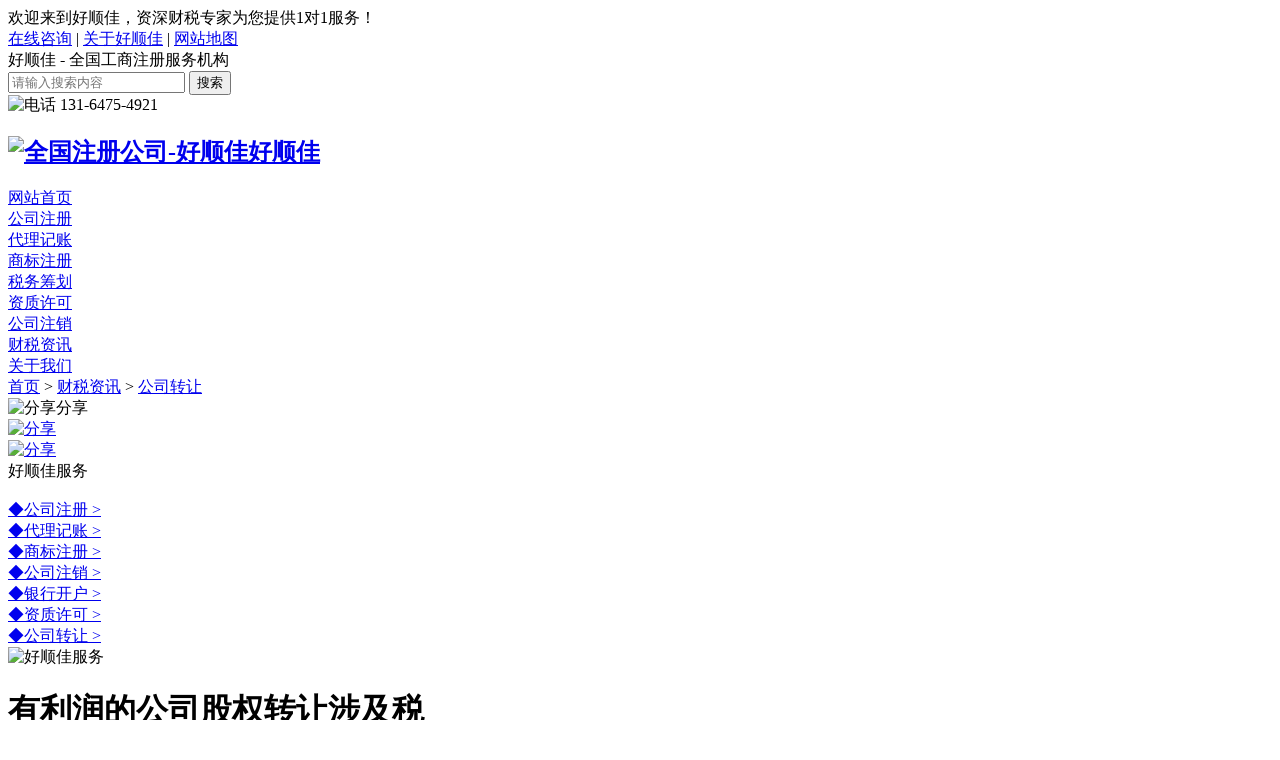

--- FILE ---
content_type: text/html
request_url: https://www.zhuhsj.com/gzzrzx/15326.html
body_size: 7724
content:
<!DOCTYPE html>
<html lang="zh">
<head>
<meta name="applicable-device" content="pc,mobile">
<meta charset="utf-8">
<title>有利润的公司股权转让涉及税 - 好顺佳</title>
<meta name="keywords" content="涉及,利润,股权,转让,公司"/>
<meta name="description" content="有利润的公司股权转让涉及税股权转让的基本税收规定股权转让涉及到的税种主要有增值税、企业所得税、个人所得税、印花税等。其中，个人所得"/>
<meta name="viewport" content="width=device-width, initial-scale=1.0,shrink-to-fit=no">
<link rel="stylesheet" href="/skin/default/css/bootstrap.min.css">
<link rel="stylesheet" href="/skin/default/css/bootstrap-icons.css">
<link rel="stylesheet" href="/skin/default/css/swiper-bundle.min.css">
<link rel="stylesheet" href="/skin/default/css/gt.css">
<link rel="stylesheet" href="/skin/default/css/moblies.css">
<script src="/skin/default/js/jquery-1.11.3.min.js"></script>
<meta http-equiv="Cache-Control" content="no-transform" />
<meta http-equiv="Cache-Control" content="no-siteapp" />
<!-- 文章属性 -->
<meta property="og:type" content="article"/>
<meta property="og:url" content="https://www.zhuhsj.com/gzzrzx/15326.html"/>
<meta property="og:site_name" content="好顺佳"/>
<meta property="og:title" content="有利润的公司股权转让涉及税 - 好顺佳"/>
<meta property="og:image" content="/e/data/images/notimg.gif"/>
<meta property="og:description" content="有利润的公司股权转让涉及税股权转让的基本税收规定股权转让涉及到的税种主要有增值税、企业所得税、个人所得税、印花税等。其中，个人所得"/>
<!-- 文章属性 -->   
<!-- 百度时间因子 -->
<script type="application/ld+json">
{
"@context": "https://ziyuan.baidu.com/contexts/cambrian.jsonld",
"@id": "https://www.gszc0755.com/gzzrzx/15326.html",
"title":"有利润的公司股权转让涉及税 - 好顺佳",
"description": "有利润的公司股权转让涉及税股权转让的基本税收规定股权转让涉及到的税种主要有增值税、企业所得税、个人所得税、印花税等。其中，个人所得",
"pubDate": "2024-06-12 09:14:38",
"upDate": "2024-06-12 09:14:38"
}
</script>
<!-- 百度时间因子 -->
</head>

<body>
<!-- 头部 -->
<header>
<div class="header_bj">
    <div class="container">
    <div class="header_top">
      <div class="header_top_left">欢迎来到好顺佳，资深财税专家为您提供1对1服务！</div>
      <div class="header_top_right">
          <div class="contr">
              <a href="https://affim.baidu.com/unique_10117600/chat?siteId=15786534&userId=10117600&siteToken=31d8a9319b09274b700d2e1429b02390" rel="external nofollow" target="_blank">在线咨询</a> | <a href="/about/" rel="nofollow" target="_blank">关于好顺佳</a> | <a href="/sitemap.xml" target="_blank">网站地图</a>
          </div>
      </div>
    </div>
    <div class="header_bottom">
      <div class="header_bottom_left">好顺佳 - 全国工商注册服务机构</div>
        <div class="header_bottom_right">
          <div class="hbr_search">
            <form method="get"  class="hbr_search_form" action="/">
              <input type="text"  class="hbr_search_input" placeholder="请输入搜索内容"  name="keyword"  value="">
              <button class="hbr_search_button" type="submit"><i class="bi-search"></i>搜索</button>
             </form>
          </div>
          <div class="hbr_tel">  
           <span class="telicon"><img src="/skin/default/images/tel.png" alt="电话"></span>
           <span class="telnum"> 131-6475-4921</span> 
          </div>
        </div>
      </div>
    </div>
  </div>
<div id="roll"></div>
<div class="header_nav_bj navigation">
<div class="container">
<div class="Navigation_flex">
<!-- logo -->
<div class="header_logo">
<h2><a href="/"><img src="/skin/default/images/logo.png" alt="全国注册公司-好顺佳">好顺佳</a></h2>
</div>
<!-- logo -->
<!-- 幕布 -->
<div class="mask"></div>
<!-- 幕布 -->

<!-- 导航 -->
<div class="pc_nav navflex">
  <div class="navitem active"><a href="/" title="网站首页">网站首页</a></div>
    <div class="navitem"><a href="/gszc/">公司注册</a></div>
    <div class="navitem"><a href="/dljz/">代理记账</a></div>
    <div class="navitem"><a href="/shangbiao/">商标注册</a></div>
    <div class="navitem"><a href="/shuiwu/">税务筹划</a></div>
    <div class="navitem"><a href="/zizhi/">资质许可</a></div>
    <div class="navitem"><a href="/zhuxiao/">公司注销</a></div>
    <div class="navitem"><a href="/cszx/">财税资讯</a></div>
    <div class="navitem"><a href="/about/">关于我们</a></div>
   
  <i class="curBg"></i>
  </div>
<!-- 导航 -->

<!-- 手机端导航按钮 -->
<div class="visible_nav">
<div class="sp_nav" id="sjdh"> 
  <span></span>
   <span></span> 
   <span></span> 
</div>
</div>
<!-- 手机端导航按钮 -->
</div>
</div>
</div>
</header>
<!-- 头部 -->

<div class="column">
<div class="container">
  <div class="column-flex">
<div class="column-left"><a href="/">首页</a>&nbsp;>&nbsp;<a href="/cszx/">财税资讯</a>&nbsp;>&nbsp;<a href="/gzzrzx/">公司转让</a></div>
<div class="column-right share-component social-share" data-initialized="true">
  <div class="share"><img src="/skin/default/images/list1.png" alt="分享">分享</div>
 <div class="share">
  <a href="javascript:" class="icon-wechat"><img src="/skin/default/images/list2.png" alt="分享"></a>
 </div>
 <div class="share">
  <a href="javascript:" class="icon-weibo"><img src="/skin/default/images/list3.png" alt="分享"></a>
 </div> 
</div>
</div>
</div>
</div>

<!-- 新闻内页 -->
<div class="article-main">
<div class="container">
<div class="article-flex">
<div class="article-left">
<div class="artletit">好顺佳服务</div>
  <div class="artsold">
  　    <div class="artcat">
      <a href="/gszczx/">
      <span class="aleft">◆<span class="atit">公司注册</span></span> >
      </a>
    </div>
        <div class="artcat">
      <a href="/jizhang/">
      <span class="aleft">◆<span class="atit">代理记账</span></span> >
      </a>
    </div>
        <div class="artcat">
      <a href="/sbzczx/">
      <span class="aleft">◆<span class="atit">商标注册</span></span> >
      </a>
    </div>
        <div class="artcat">
      <a href="/gszxzx/">
      <span class="aleft">◆<span class="atit">公司注销</span></span> >
      </a>
    </div>
        <div class="artcat">
      <a href="/yhkhzx/">
      <span class="aleft">◆<span class="atit">银行开户</span></span> >
      </a>
    </div>
        <div class="artcat">
      <a href="/zzzx/">
      <span class="aleft">◆<span class="atit">资质许可</span></span> >
      </a>
    </div>
        <div class="artcat">
      <a href="/gzzrzx/">
      <span class="aleft">◆<span class="atit">公司转让</span></span> >
      </a>
    </div>
      </div>
  <div class="artimg"><img src="/skin/default/images/list4.png" alt="好顺佳服务"></div>
</div>
<div class="article-right">
<div class="infoarttit">
  <h1>有利润的公司股权转让涉及税</h1>
</div>
<div class="infoxw">
  <div class="infoadd">作者：好顺佳 </div>
  <div class="infoadd">更新日期：2024-06-12 09:14:38 </div>
  <div class="infoadd">浏览数：1999次 </div>
  </div>
    <div class="infocontent">
      <h2>有利润的公司股权转让涉及税</h2>
<h2>股权转让的基本税收规定</h2>
<p>股权转让涉及到的税种主要有增值税、企业所得税、个人所得税、印花税等。其中，个人所得税和印花税是最为主要的两个税种。</p>
<h2>个人所得税</h2>
<p>当转让方为个人时，股权转让的收入需要减除股权原值和合理费用后的余额作为应纳税所得额，然后按照20%的税率缴纳个人所得税。这里的合理费用是指股权转让时按照规定支付的有关税费。</p>
<h2>印花税</h2>
<p>公司股权转让过程中，因为股权转让书需要贴花，所以公司需要按照转让书所载金额的万分之五缴纳印花税。如果在增资扩股中，对以土地、房屋权属作价入股或作为出资投入企业的，还需要缴纳契税。</p>
<h2>股权转让有利润的具体税收处理</h2>
<p>当股权转让有利润时，除了上述的个人所得税和印花税之外，如果转让方是公司，还需要交纳企业所得税、营业税等。具体来说：</p>
<p>企业所得税：股权转让人应分享的被投资方累计未分配利润或累计盈余公积金应确认为股权转让所得，不得确认为股息性质的所得。企业股权投资转让所得应并入企业的应纳税所得，依法缴纳企业所得税。</p>
<p>营业税：根据《财政部、国家税务总局关于股权转让有关营业税问题的通知》规定，对股权转让不征收营业税。</p>
<p>契税：在股权转让中，单位、个人承受企业股权，企业的土地、房屋权属不发生转移，不征契税；在增资扩股中，对以土地、房屋权属作价入股或作为出资投入企业的，征收契税。</p>
<p style="text-align: center"><img alt="有利润的公司股权转让涉及税" src="/uploads/allimg/cjtu/45.jpg"/></p>
<p>有利润的公司股权转让涉及到的税收包括个人所得税、印花税、企业所得税、营业税和契税等。具体的税收计算和缴纳需要根据相关法律法规和税务规定进行，如果有任何疑问，建议咨询专业的税务人员或律师。</p>
    </div>
  <div class="tag">
  tag标签：<a href='/tags-1609-0.html' class='blue' target='_blank' class='color0'>涉及</a> <a href='/tags-1405-0.html' class='blue' target='_blank' class='color1'>利润</a> <a href='/tags-639-0.html' class='blue' target='_blank' class='color2'>股权</a> <a href='/tags-88-0.html' class='blue' target='_blank' class='color3'>转让</a> <a href='/tags-6-0.html' class='blue' target='_blank' class='color4'>公司</a> 
  </div>
  <div class="pvf">
    上一篇：<a href='/gzzrzx/15325.html'>空壳公司转让监管</a><br>
    下一篇：<a href='/gzzrzx/15327.html'>转让的公司有网银吗</a>  </div>
  <div class="info-flex">
  <div class="info-item">     
     <div class="info-img">
      <div class="infonr">
        <div class="info-fbt">
            <div class="info-line"></div>
             <div class="infbt">专业高效务实 助客户成功</div>
             <div class="info-line"></div>
        </div>
      <div class="infotitle">企业理念</div>
     </div>   
     </div>
  </div>
  <div class="info-item">     
     <div class="info-img">
         <div class="infonr">
             <div class="info-fbt">
                 <div class="info-line"></div>
                  <div class="infbt">一站式专业1对1顾问服务</div>
                  <div class="info-line"></div>
             </div>
           <div class="infotitle">资深团队</div>
          </div>   
     </div>
  </div>
  <div class="info-item">     
     <div class="info-img">
         <div class="infonr">
             <div class="info-fbt">
                 <div class="info-line"></div>
                  <div class="infbt">客户增值是我们终极目标</div>
                  <div class="info-line"></div>
             </div>
           <div class="infotitle">优势服务</div>
          </div>   
     </div>
  </div>
  </div>
</div>
</div>
</div>
</div>
<!-- 新闻内页 -->

<script src="/skin/default/js/social-share.js"></script>
<script src="/skin/default/js/qrcode.js"></script>

<!-- 您可能需要以下服务 -->
<div class="hk_need ql_distance">
<div class="container">
<div class="index_customer_title">您可能需要以下服务</div>
<div class="hk_need_flex">
    <div class="hk_need_item">
     <div class="hk_need_img"><img src="/skin/default/images/hk21.png" alt="公司年审"></div>
     <div class="hk_need_title">
         <div class="hnt_line"></div>
         <div class="hnt_title">公司年审</div>
         <div class="hnt_line"></div>
     </div>
     <div class="hk_need_a">
        <a href="https://affim.baidu.com/unique_10117600/chat?siteId=15786534&userId=10117600&siteToken=31d8a9319b09274b700d2e1429b02390" rel="nofollow" target="_blank" >立即咨询</a>
     </div>
    </div>
    <div class="hk_need_item">
        <div class="hk_need_img"><img src="/skin/default/images/hk22.png" alt="银行开户"></div>
        <div class="hk_need_title">
            <div class="hnt_line"></div>
            <div class="hnt_title">银行开户</div>
            <div class="hnt_line"></div>
        </div>
        <div class="hk_need_a">
           <a href="https://affim.baidu.com/unique_10117600/chat?siteId=15786534&userId=10117600&siteToken=31d8a9319b09274b700d2e1429b02390" rel="nofollow" target="_blank" >立即咨询</a>
        </div>
       </div>
       <div class="hk_need_item">
        <div class="hk_need_img"><img src="/skin/default/images/hk23.png" alt="投资备案ODI"></div>
        <div class="hk_need_title">
            <div class="hnt_line"></div>
            <div class="hnt_title">投资备案ODI</div>
            <div class="hnt_line"></div>
        </div>
        <div class="hk_need_a">
           <a href="https://affim.baidu.com/unique_10117600/chat?siteId=15786534&userId=10117600&siteToken=31d8a9319b09274b700d2e1429b02390" rel="nofollow" target="_blank" >立即咨询</a>
        </div>
       </div>
       <div class="hk_need_item">
        <div class="hk_need_img"><img src="/skin/default/images/hk24.png" alt="返程投资"></div>
        <div class="hk_need_title">
            <div class="hnt_line"></div>
            <div class="hnt_title">返程投资</div>
            <div class="hnt_line"></div>
        </div>
        <div class="hk_need_a">
           <a href="https://affim.baidu.com/unique_10117600/chat?siteId=15786534&userId=10117600&siteToken=31d8a9319b09274b700d2e1429b02390" rel="nofollow" target="_blank" >立即咨询</a>
        </div>
       </div>
       <div class="hk_need_item">
        <div class="hk_need_img"><img src="/skin/default/images/hk25.png" alt="商标注册"></div>
        <div class="hk_need_title">
            <div class="hnt_line"></div>
            <div class="hnt_title">商标注册</div>
            <div class="hnt_line"></div>
        </div>
        <div class="hk_need_a">
          <a href="https://affim.baidu.com/unique_10117600/chat?siteId=15786534&userId=10117600&siteToken=31d8a9319b09274b700d2e1429b02390" rel="nofollow" target="_blank" >立即咨询</a>
        </div>
       </div>
       <div class="hk_need_item">
        <div class="hk_need_img"><img src="/skin/default/images/hk26.png" alt="律师公证"></div>
        <div class="hk_need_title">
            <div class="hnt_line"></div>
            <div class="hnt_title">律师公证</div>
            <div class="hnt_line"></div>
        </div>
        <div class="hk_need_a">
           <a href="https://affim.baidu.com/unique_10117600/chat?siteId=15786534&userId=10117600&siteToken=31d8a9319b09274b700d2e1429b02390" rel="nofollow" target="_blank" >立即咨询</a>
        </div>
       </div>
</div>
</div>
</div>
<!-- 您可能需要以下服务 -->

<!-- 行业百科 -->
<div class="section_new ql_distance">
<div class="container">
<div class="index_customer_title">注册公司-行业百科</div>
<div class="section_new_flex">
   <div class="snf_left">
        <div class="snfl_item">
         <a href="/gzzrzx/9992.html">
            <div class="snfli_flex">
                <div class="snflif_img"><img src="/uploads/allimg/cjtu/63.jpg" alt="转让子公司办理房产证_转让子公司办理房产证需要多久"></div>
                <div class="snflif_article">
                    <h3> <div class="snflif_article_title">转让子公司办理房产证_转让子公司办理房产证需要多久</div> </h3>
                    <div class="snflif_article_remark"> 办理全资子公司的详细步骤是什么?和成立一个独立的公司是一样的，只不过投资方全额为你母公司。现在注册公司依据什么公司法规定：2人或2...</div>             
                </div>
            </div>
         </a>
     </div>
         <div class="snfl_item">
         <a href="/gzzrzx/14741.html">
            <div class="snfli_flex">
                <div class="snflif_img"><img src="/uploads/allimg/cjtu/76.jpg" alt="官司没有打完能转让公司吗"></div>
                <div class="snflif_article">
                    <h3> <div class="snflif_article_title">官司没有打完能转让公司吗</div> </h3>
                    <div class="snflif_article_remark"> 法官官司没有打完能否转让公司在考虑是否在官司还没有打完的情况下转让公司时，我们需要考虑到多个方面的因素，包括法律的规定、债权债务的...</div>             
                </div>
            </div>
         </a>
     </div>
         <div class="snfl_item">
         <a href="/gzzrzx/1243.html">
            <div class="snfli_flex">
                <div class="snflif_img"><img src="/uploads/allimg/cjtu/13.jpg" alt="珠宝如何转让出去的公司"></div>
                <div class="snflif_article">
                    <h3> <div class="snflif_article_title">珠宝如何转让出去的公司</div> </h3>
                    <div class="snflif_article_remark"> 闲置的翡翠到底该怎么卖?翡翠怎莫出售时另一种是然后卖回翡翠回收商家，的或交由翡翠回收平台寄售，合同到期价格一般比较好低，只不过结款...</div>             
                </div>
            </div>
         </a>
     </div>
         <div class="snfl_item">
         <a href="/gzzrzx/3883.html">
            <div class="snfli_flex">
                <div class="snflif_img"><img src="/uploads/allimg/cjtu/23.jpg" alt="旅游公司的车允许转让吗"></div>
                <div class="snflif_article">
                    <h3> <div class="snflif_article_title">旅游公司的车允许转让吗</div> </h3>
                    <div class="snflif_article_remark"> 公司车辆如何以个人名义转让? 公司的车怎么转让给个人?1.转让车辆必须先办理年检，车辆还没有违规行为；2、到旧车交易市场可以办理车...</div>             
                </div>
            </div>
         </a>
     </div>
         <div class="snfl_item">
         <a href="/gzzrzx/1950.html">
            <div class="snfli_flex">
                <div class="snflif_img"><img src="/uploads/allimg/cjtu/7.jpg" alt="一人公司有房产的怎么转让"></div>
                <div class="snflif_article">
                    <h3> <div class="snflif_article_title">一人公司有房产的怎么转让</div> </h3>
                    <div class="snflif_article_remark"> 公司名下有土地和房产怎么过户公司转让房产的，办理过户再登记的，由买受人要向不动产登记机构去申请，申请时递交房产证、完税证明等凭证。...</div>             
                </div>
            </div>
         </a>
     </div>
         <div class="snfl_item">
         <a href="/gzzrzx/7799.html">
            <div class="snfli_flex">
                <div class="snflif_img"><img src="/uploads/allimg/cjtu/52.jpg" alt="美国物业公司转让流程及费用"></div>
                <div class="snflif_article">
                    <h3> <div class="snflif_article_title">美国物业公司转让流程及费用</div> </h3>
                    <div class="snflif_article_remark"> 在美国买房物业管理费一般是如何收取?美国公寓的物业叫做COMMON-CHARGES意思是二级收费，或则是业主链接共享公寓小区部分的...</div>             
                </div>
            </div>
         </a>
     </div>
        </div>
  <div class="snf_center"> 
        <div class="snfc_item">
      <a href="/gzzrzx/581.html">
        <div class="snfli_flex">
          <div class="snflif_img"><img src="/uploads/allimg/cjtu/17.jpg" alt="公司转让但迟迟不变更怎么办"></div>
          <div class="snflif_article">
           <h3> <div class="snflif_article_title">公司转让但迟迟不变更怎么办</div> </h3>
            <div class="snflif_article_remark"> 公司签订转让协议后,股权一直没有过户怎么办理公司签署转让协议后,股权一直没有过户怎莫办理持股东会决议到工商行政管理局去办理股权变更 ...</div>             
          </div>
        </div>
      </a>
    </div>
        <div class="snfc_item">
      <a href="/gzzrzx/9273.html">
        <div class="snfli_flex">
          <div class="snflif_img"><img src="/uploads/allimg/cjtu/80.jpg" alt="转让公司别人拿去做违法的事"></div>
          <div class="snflif_article">
           <h3> <div class="snflif_article_title">转让公司别人拿去做违法的事</div> </h3>
            <div class="snflif_article_remark"> 公司账户被别人拿走做违法的事和我有关系吗?法律主观认知：资金流水的字面意思是指把款项记在账簿上。只不过虽然并不是极为，通俗的解释的 ...</div>             
          </div>
        </div>
      </a>
    </div>
        <div class="snfc_item">
      <a href="/gzzrzx/11517.html">
        <div class="snfli_flex">
          <div class="snflif_img"><img src="/uploads/allimg/cjtu/83.jpg" alt="公司企业转让平台"></div>
          <div class="snflif_article">
           <h3> <div class="snflif_article_title">公司企业转让平台</div> </h3>
            <div class="snflif_article_remark"> 公司企业转让平台公司企业转让平台是一类专门为公司股权转让提供服务的在线平台。这类平台通常会提供一系列的服务，如股权评估、法律咨询、 ...</div>             
          </div>
        </div>
      </a>
    </div>
            <div class="snfc_list">
      <a href="/sbzczx/25128.html">
        <div class="snfc_list_title"> 浙江产品商标注册企业名录,浙江产品商标注册企业名录公示</div> 
        <div class="sanfc_list_time">2024-07-02</div>
      </a>
    </div>
        <div class="snfc_list">
      <a href="/sbzczx/25127.html">
        <div class="snfc_list_title"> 注册商标注册哪些类好,注册商标注册哪些类好一点</div> 
        <div class="sanfc_list_time">2024-07-02</div>
      </a>
    </div>
        <div class="snfc_list">
      <a href="/sbzczx/25126.html">
        <div class="snfc_list_title"> 武汉商标注册流程详解最新,武汉商标注册在哪里办</div> 
        <div class="sanfc_list_time">2024-07-02</div>
      </a>
    </div>
        <div class="snfc_list">
      <a href="/sbzczx/25125.html">
        <div class="snfc_list_title"> 杨浦高效办理商标注册答疑,杨浦高效办理商标注册答疑规则</div> 
        <div class="sanfc_list_time">2024-07-02</div>
      </a>
    </div>
        <div class="snfc_list">
      <a href="/sbzczx/25124.html">
        <div class="snfc_list_title"> 新郑市商标注册专家,新郑市评标专家信用分级</div> 
        <div class="sanfc_list_time">2024-07-02</div>
      </a>
    </div>
        <div class="snfc_list">
      <a href="/sbzczx/25123.html">
        <div class="snfc_list_title"> 新型膜材料商标注册,新型膜材料制造是什么</div> 
        <div class="sanfc_list_time">2024-07-02</div>
      </a>
    </div>
        <div class="snfc_list">
      <a href="/sbzczx/25122.html">
        <div class="snfc_list_title"> 文化创意类商标注册,文化创意类标志</div> 
        <div class="sanfc_list_time">2024-07-02</div>
      </a>
    </div>
        <div class="snfc_list">
      <a href="/sbzczx/25121.html">
        <div class="snfc_list_title"> 慈溪商标注册服务方案报价,慈溪商标注册服务方案报价明细表</div> 
        <div class="sanfc_list_time">2024-07-02</div>
      </a>
    </div>
        <div class="snfc_list">
      <a href="/sbzczx/25120.html">
        <div class="snfc_list_title"> 怎样成为青岛商标注册公司,青岛注册公司的app</div> 
        <div class="sanfc_list_time">2024-07-02</div>
      </a>
    </div>
       </div>
   <div class="snf_right">
      <div class="snfr_img"><img src="/skin/default/images/section.jpg" alt="公司注册"> </div>
      <div class="section_new_more_article">
        <a href="/gzzrzx/">
          <div class="snma_title">更多文章资讯</div> 
          <div class="snma_i"><i class="bi bi-arrow-right-circle"></i></div>
        </a>
     </div>
   </div>
</div>
</div>
</div>
<!-- 行业百科 -->

<!-- public -->
<div class="public ql_distance">
<div class="container">
   <div class="public_flex">
       <div class="public_flex_item">
           <div class="pfi_left"><img src="/skin/default/images/gy1.png" alt="价格透明"></div>
           <div class="pfi_right">
               <div class="pfi_right_title">价格透明</div>
               <div class="pfi_right_remark">统一报价，无隐形消费</div>
           </div>
       </div>
       <div class="public_flex_item">
          <div class="pfi_left"><img src="/skin/default/images/gy2.png" alt="专业高效"></div>
          <div class="pfi_right">
              <div class="pfi_right_title">专业高效</div>
              <div class="pfi_right_remark">资深团队，持证上岗</div>
          </div>
      </div>
      <div class="public_flex_item">
          <div class="pfi_left"><img src="/skin/default/images/gy3.png" alt="全程服务"></div>
          <div class="pfi_right">
              <div class="pfi_right_title">全程服务</div>
              <div class="pfi_right_remark">提供一站式1对1企业服务</div>
          </div>
      </div>
      <div class="public_flex_item">
          <div class="pfi_left"><img src="/skin/default/images/gy4.png" alt="安全保障"></div>
          <div class="pfi_right">
              <div class="pfi_right_title">安全保障</div>
              <div class="pfi_right_remark">合规认证，资料保密</div>
          </div>
      </div>
   </div>
</div>
</div>
<!-- public -->
<!-- 底部 -->
<footer>
<div class="footer_pc">
<div class="footer">
  <div class="container">
      <div class="footer_flex">
        <div class="footer_about">
            <div class="footer_title">关于好顺佳</div>
            <div class="footer_a"><a href="/about/" target="_blank">公司介绍</a></div>
            <div class="footer_a"><a href="/">人才招聘</a></div>
            <div class="footer_a"><a href="/cszx/">公司新闻</a></div>
        </div>
         <div class="footer_range">
            <div class="footer_title">服务范围</div>
            <div class="footer_flex">
            <div class="footer_item">
                <div class="footer_a"><a href="/gszc/">公司注册</a></div>
                <div class="footer_a"><a href="/dljz/">代理记账</a></div>
                <div class="footer_a"><a href="/gszxzx/">公司变更</a></div>
            </div>
            <div class="footer_item">
                <div class="footer_a"><a href="/gszczx/">公司代办</a></div>
                <div class="footer_a"><a href="/zizhi/">资质许可服务</a></div>
                <div class="footer_a"><a href="/zhuxiao/">公司注销变更</a></div>
            </div>
            <div class="footer_item">
                <div class="footer_a"><a href="/shangbiao/">商标服务</a></div>
                <div class="footer_a"><a href="/shuiwu/">返程投资</a></div>
                <div class="footer_a"><a href="/odi/">境外投资备案ODI</a></div>
            </div>
            </div>
         </div>
         <div class="footer_contact">
            <div class="footer_title">联系我们</div>
            <div class="footer_flex">
            <div class="footer_item">
              <div class="footer_a"><a href="tel:13164754921">全国热线：131-6475-4921</a></div>
              <div class="footer_a"><a href="tel:13164754921">业务总监：13164754921</a></div>
              <div class="footer_fbt"><a>服务时间：08:30-24:00</a></div>
           </div>
          <div class="footer_item">
            <div class="footer_fbt"><a>您的专属财务管家</a></div>
            <div class="footer_fbt"><a>热点优惠政策全覆盖</a></div>
            <div class="footer_fbt"><a>专人一对一服务</a></div>
        </div>
           </div>
         </div>
         <div class="footer_wechat">
            <div class="footer_title">咨询我们</div>
            <div class="footer_fbt">好顺佳为您服务</div>
            <div class="footer_wechatewm"><img src="/skin/default/images/weixin.png" alt="微信二维码"></div>
         </div>   
    </div>
  </div>
</div>
</div>

<div class="footer_bottom">
   <div class="container">
     <div class="footer_flex">
       <div class="footer_pl">
         <div class="footer_address"><p align="left"> </p></div>
       </div>
       <div class="footer_pk">  
        <div class="footer_address">
           <p align="left">公司地址：深圳市龙岗区龙城街道新联社区如意路南东1号7楼 </p>
           <p align="left">香港地址：香港市黄埔区黄埔大道东（国际港航中心）983号2229房 </p>
        </div>
       </div>
       <div class="footer_pj">
         <div class="footer_address">
           <p align="left">总机：138-2652-8954</p>
           <p align="left">手机微信：13164754921 </p>
        </div>
       </div> 
     </div>
     <div class="footer_ovg">
    Copyright  ©  2023-2043   好顺佳（深圳）企业管理顾问有限公司  版权所有. <a href="https://beian.miit.gov.cn/" target="_blank" rel="external nofollow">琼ICP备2023003344号</a> | <a href="/sitemap.html" target="_blank">站点地图</a>
     </div>
</div>
</div>
<div class="footer_moblise">
    　<div class="footer_moblise_fixed">
<div class="sjdb" id="menu">           
    <div class="tb vs">    
       <a href="/"> <i class="bi bi-house-fill"></i>首页</a>
     </div>
    <div class="tb "><a href="/gszc/"><i class="bi bi-grid-fill"></i>更多服务</a></div>
    <div class="tb "><a href="/cszx/"> <i class="bi bi-file-earmark-text-fill"></i>新闻中心</a></div>
    <div class="tb "><a href="/about/" rel="nofollow"> <i class="bi bi-person-circle"></i>关于我们</a></div>
    <div class="tb ">
      <a href="tel:13164754921" rel="nofollow">        
        <i><svg xmlns="http://www.w3.org/2000/svg" width="20" height="20" fill="currentColor" class="bi bi-telephone-fill" viewBox="0 0 16 16">
        <path fill-rule="evenodd" d="M1.885.511a1.745 1.745 0 0 1 2.61.163L6.29 2.98c.329.423.445.974.315 1.494l-.547 2.19a.678.678 0 0 0 .178.643l2.457 2.457a.678.678 0 0 0 .644.178l2.189-.547a1.745 1.745 0 0 1 1.494.315l2.306 1.794c.829.645.905 1.87.163 2.611l-1.034 1.034c-.74.74-1.846 1.065-2.877.702a18.634 18.634 0 0 1-7.01-4.42 18.634 18.634 0 0 1-4.42-7.009c-.362-1.03-.037-2.137.703-2.877L1.885.511z"/>
        </svg></i>联系我们
      </a>
     </div>
     </div>
    </div>
</div>
<script type="text/javascript">
$("#menu .tb").each(function(){  
   $this = $(this);  
     if($this[0]['children'][0].href==String(window.location)){  
    $("#menu .tb").removeClass("vs");
     $this.addClass("vs");  
  }  
}); 
</script>  
<script src="/skin/default/js/swiper-bundle.min.js"></script>
<script src="/skin/default/js/bootstrap.min.js"></script>
<script src="/skin/default/js/gt.js"></script>

</footer>
<!-- 底部 -->
<!-- 360自动提交收录 -->
<!-- 360自动提交收录 -->
<!--百度统计-->
<script>
var _hmt = _hmt || [];
(function() {
  var hm = document.createElement("script");
  hm.src = "https://hm.baidu.com/hm.js?92fd5e823a5ebefb009d53cc7de975f4";
  var s = document.getElementsByTagName("script")[0]; 
  s.parentNode.insertBefore(hm, s);
})();
</script>
<!--百度统计-->
<!--客服-->
<script language="javascript" src="/skin/default/js/lsjs.js" rel="nofollow"></script>
<!--客服-->

<!--百度自动收录-->
<script>
(function(){
    var bp = document.createElement('script');
    var curProtocol = window.location.protocol.split(':')[0];
    if (curProtocol === 'https'){
   bp.src = 'https://zz.bdstatic.com/linksubmit/push.js';
  }
  else{
  bp.src = 'http://push.zhanzhang.baidu.com/push.js';
  }
    var s = document.getElementsByTagName("script")[0];
    s.parentNode.insertBefore(bp, s);
})();
</script>
<!--百度自动收录-->
</body>
</html>